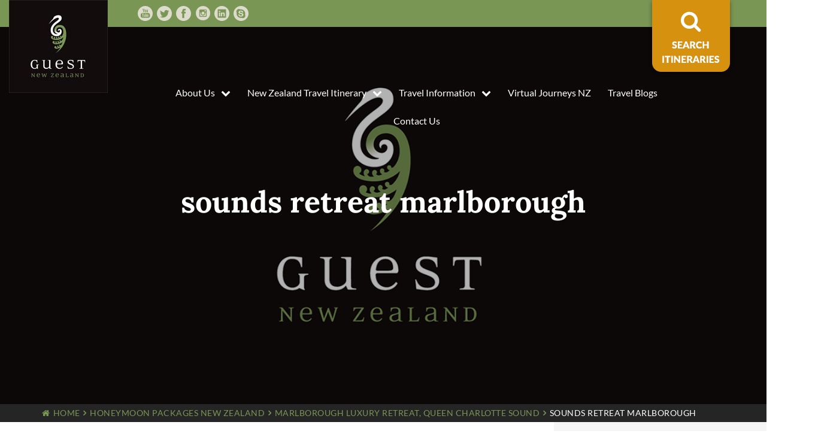

--- FILE ---
content_type: text/html; charset=UTF-8
request_url: https://guestnewzealand.com/marlborough-luxury-retreat-queen-charlotte-sound/sounds-retreat-marlborough/
body_size: 15988
content:
<!DOCTYPE html>
<!--[if IE 7]>
<html class="ie ie7" lang="en-US">
<![endif]-->
<!--[if IE 8]>
<html class="ie ie8" lang="en-US">
<![endif]-->
<!--[if !(IE 7) | !(IE 8)  ]><!-->
<html lang="en-US">
<!--<![endif]-->

<head>
	<!-- Google tag (gtag.js) -->
<script async src="https://www.googletagmanager.com/gtag/js?id=G-51JRPT08HT"></script>
<script>
  window.dataLayer = window.dataLayer || [];
  function gtag(){dataLayer.push(arguments);}
  gtag('js', new Date());

  gtag('config', 'G-51JRPT08HT');
</script>
	
  <title>sounds retreat marlborough - Guest New Zealand</title>

  <link rel="pingback" href="https://guestnewzealand.com/xmlrpc.php" />
  <meta charset="utf-8">
  <meta http-equiv="X-UA-Compatible" content="IE=edge">
  <meta name="viewport" content="width=device-width, initial-scale=1">
  <link rel="shortcut icon" href="https://guestnewzealand.com/wp-content/themes/guest-new-zealand/images/favicon.ico">

  <meta name='robots' content='index, follow, max-image-preview:large, max-snippet:-1, max-video-preview:-1' />

	<!-- This site is optimized with the Yoast SEO plugin v26.6 - https://yoast.com/wordpress/plugins/seo/ -->
	<link rel="canonical" href="https://guestnewzealand.com/marlborough-luxury-retreat-queen-charlotte-sound/sounds-retreat-marlborough/" />
	<meta property="og:locale" content="en_US" />
	<meta property="og:type" content="article" />
	<meta property="og:title" content="sounds retreat marlborough - Guest New Zealand" />
	<meta property="og:url" content="https://guestnewzealand.com/marlborough-luxury-retreat-queen-charlotte-sound/sounds-retreat-marlborough/" />
	<meta property="og:site_name" content="Guest New Zealand" />
	<meta property="article:publisher" content="https://facebook.com/GUESTNZ" />
	<meta property="article:modified_time" content="2018-07-21T22:04:47+00:00" />
	<meta property="og:image" content="https://guestnewzealand.com/marlborough-luxury-retreat-queen-charlotte-sound/sounds-retreat-marlborough" />
	<meta property="og:image:width" content="1125" />
	<meta property="og:image:height" content="750" />
	<meta property="og:image:type" content="image/jpeg" />
	<meta name="twitter:card" content="summary_large_image" />
	<meta name="twitter:site" content="@guestnz" />
	<!-- / Yoast SEO plugin. -->


<link rel='dns-prefetch' href='//platform-api.sharethis.com' />
<link rel="alternate" type="application/rss+xml" title="Guest New Zealand &raquo; sounds retreat marlborough Comments Feed" href="https://guestnewzealand.com/marlborough-luxury-retreat-queen-charlotte-sound/sounds-retreat-marlborough/feed/" />
<link rel="alternate" title="oEmbed (JSON)" type="application/json+oembed" href="https://guestnewzealand.com/wp-json/oembed/1.0/embed?url=https%3A%2F%2Fguestnewzealand.com%2Fmarlborough-luxury-retreat-queen-charlotte-sound%2Fsounds-retreat-marlborough%2F" />
<link rel="alternate" title="oEmbed (XML)" type="text/xml+oembed" href="https://guestnewzealand.com/wp-json/oembed/1.0/embed?url=https%3A%2F%2Fguestnewzealand.com%2Fmarlborough-luxury-retreat-queen-charlotte-sound%2Fsounds-retreat-marlborough%2F&#038;format=xml" />
<style id='wp-img-auto-sizes-contain-inline-css' type='text/css'>
img:is([sizes=auto i],[sizes^="auto," i]){contain-intrinsic-size:3000px 1500px}
/*# sourceURL=wp-img-auto-sizes-contain-inline-css */
</style>
<style id='wp-emoji-styles-inline-css' type='text/css'>

	img.wp-smiley, img.emoji {
		display: inline !important;
		border: none !important;
		box-shadow: none !important;
		height: 1em !important;
		width: 1em !important;
		margin: 0 0.07em !important;
		vertical-align: -0.1em !important;
		background: none !important;
		padding: 0 !important;
	}
/*# sourceURL=wp-emoji-styles-inline-css */
</style>
<style id='wp-block-library-inline-css' type='text/css'>
:root{--wp-block-synced-color:#7a00df;--wp-block-synced-color--rgb:122,0,223;--wp-bound-block-color:var(--wp-block-synced-color);--wp-editor-canvas-background:#ddd;--wp-admin-theme-color:#007cba;--wp-admin-theme-color--rgb:0,124,186;--wp-admin-theme-color-darker-10:#006ba1;--wp-admin-theme-color-darker-10--rgb:0,107,160.5;--wp-admin-theme-color-darker-20:#005a87;--wp-admin-theme-color-darker-20--rgb:0,90,135;--wp-admin-border-width-focus:2px}@media (min-resolution:192dpi){:root{--wp-admin-border-width-focus:1.5px}}.wp-element-button{cursor:pointer}:root .has-very-light-gray-background-color{background-color:#eee}:root .has-very-dark-gray-background-color{background-color:#313131}:root .has-very-light-gray-color{color:#eee}:root .has-very-dark-gray-color{color:#313131}:root .has-vivid-green-cyan-to-vivid-cyan-blue-gradient-background{background:linear-gradient(135deg,#00d084,#0693e3)}:root .has-purple-crush-gradient-background{background:linear-gradient(135deg,#34e2e4,#4721fb 50%,#ab1dfe)}:root .has-hazy-dawn-gradient-background{background:linear-gradient(135deg,#faaca8,#dad0ec)}:root .has-subdued-olive-gradient-background{background:linear-gradient(135deg,#fafae1,#67a671)}:root .has-atomic-cream-gradient-background{background:linear-gradient(135deg,#fdd79a,#004a59)}:root .has-nightshade-gradient-background{background:linear-gradient(135deg,#330968,#31cdcf)}:root .has-midnight-gradient-background{background:linear-gradient(135deg,#020381,#2874fc)}:root{--wp--preset--font-size--normal:16px;--wp--preset--font-size--huge:42px}.has-regular-font-size{font-size:1em}.has-larger-font-size{font-size:2.625em}.has-normal-font-size{font-size:var(--wp--preset--font-size--normal)}.has-huge-font-size{font-size:var(--wp--preset--font-size--huge)}.has-text-align-center{text-align:center}.has-text-align-left{text-align:left}.has-text-align-right{text-align:right}.has-fit-text{white-space:nowrap!important}#end-resizable-editor-section{display:none}.aligncenter{clear:both}.items-justified-left{justify-content:flex-start}.items-justified-center{justify-content:center}.items-justified-right{justify-content:flex-end}.items-justified-space-between{justify-content:space-between}.screen-reader-text{border:0;clip-path:inset(50%);height:1px;margin:-1px;overflow:hidden;padding:0;position:absolute;width:1px;word-wrap:normal!important}.screen-reader-text:focus{background-color:#ddd;clip-path:none;color:#444;display:block;font-size:1em;height:auto;left:5px;line-height:normal;padding:15px 23px 14px;text-decoration:none;top:5px;width:auto;z-index:100000}html :where(.has-border-color){border-style:solid}html :where([style*=border-top-color]){border-top-style:solid}html :where([style*=border-right-color]){border-right-style:solid}html :where([style*=border-bottom-color]){border-bottom-style:solid}html :where([style*=border-left-color]){border-left-style:solid}html :where([style*=border-width]){border-style:solid}html :where([style*=border-top-width]){border-top-style:solid}html :where([style*=border-right-width]){border-right-style:solid}html :where([style*=border-bottom-width]){border-bottom-style:solid}html :where([style*=border-left-width]){border-left-style:solid}html :where(img[class*=wp-image-]){height:auto;max-width:100%}:where(figure){margin:0 0 1em}html :where(.is-position-sticky){--wp-admin--admin-bar--position-offset:var(--wp-admin--admin-bar--height,0px)}@media screen and (max-width:600px){html :where(.is-position-sticky){--wp-admin--admin-bar--position-offset:0px}}

/*# sourceURL=wp-block-library-inline-css */
</style><style id='global-styles-inline-css' type='text/css'>
:root{--wp--preset--aspect-ratio--square: 1;--wp--preset--aspect-ratio--4-3: 4/3;--wp--preset--aspect-ratio--3-4: 3/4;--wp--preset--aspect-ratio--3-2: 3/2;--wp--preset--aspect-ratio--2-3: 2/3;--wp--preset--aspect-ratio--16-9: 16/9;--wp--preset--aspect-ratio--9-16: 9/16;--wp--preset--color--black: #000000;--wp--preset--color--cyan-bluish-gray: #abb8c3;--wp--preset--color--white: #ffffff;--wp--preset--color--pale-pink: #f78da7;--wp--preset--color--vivid-red: #cf2e2e;--wp--preset--color--luminous-vivid-orange: #ff6900;--wp--preset--color--luminous-vivid-amber: #fcb900;--wp--preset--color--light-green-cyan: #7bdcb5;--wp--preset--color--vivid-green-cyan: #00d084;--wp--preset--color--pale-cyan-blue: #8ed1fc;--wp--preset--color--vivid-cyan-blue: #0693e3;--wp--preset--color--vivid-purple: #9b51e0;--wp--preset--gradient--vivid-cyan-blue-to-vivid-purple: linear-gradient(135deg,rgb(6,147,227) 0%,rgb(155,81,224) 100%);--wp--preset--gradient--light-green-cyan-to-vivid-green-cyan: linear-gradient(135deg,rgb(122,220,180) 0%,rgb(0,208,130) 100%);--wp--preset--gradient--luminous-vivid-amber-to-luminous-vivid-orange: linear-gradient(135deg,rgb(252,185,0) 0%,rgb(255,105,0) 100%);--wp--preset--gradient--luminous-vivid-orange-to-vivid-red: linear-gradient(135deg,rgb(255,105,0) 0%,rgb(207,46,46) 100%);--wp--preset--gradient--very-light-gray-to-cyan-bluish-gray: linear-gradient(135deg,rgb(238,238,238) 0%,rgb(169,184,195) 100%);--wp--preset--gradient--cool-to-warm-spectrum: linear-gradient(135deg,rgb(74,234,220) 0%,rgb(151,120,209) 20%,rgb(207,42,186) 40%,rgb(238,44,130) 60%,rgb(251,105,98) 80%,rgb(254,248,76) 100%);--wp--preset--gradient--blush-light-purple: linear-gradient(135deg,rgb(255,206,236) 0%,rgb(152,150,240) 100%);--wp--preset--gradient--blush-bordeaux: linear-gradient(135deg,rgb(254,205,165) 0%,rgb(254,45,45) 50%,rgb(107,0,62) 100%);--wp--preset--gradient--luminous-dusk: linear-gradient(135deg,rgb(255,203,112) 0%,rgb(199,81,192) 50%,rgb(65,88,208) 100%);--wp--preset--gradient--pale-ocean: linear-gradient(135deg,rgb(255,245,203) 0%,rgb(182,227,212) 50%,rgb(51,167,181) 100%);--wp--preset--gradient--electric-grass: linear-gradient(135deg,rgb(202,248,128) 0%,rgb(113,206,126) 100%);--wp--preset--gradient--midnight: linear-gradient(135deg,rgb(2,3,129) 0%,rgb(40,116,252) 100%);--wp--preset--font-size--small: 13px;--wp--preset--font-size--medium: 20px;--wp--preset--font-size--large: 36px;--wp--preset--font-size--x-large: 42px;--wp--preset--spacing--20: 0.44rem;--wp--preset--spacing--30: 0.67rem;--wp--preset--spacing--40: 1rem;--wp--preset--spacing--50: 1.5rem;--wp--preset--spacing--60: 2.25rem;--wp--preset--spacing--70: 3.38rem;--wp--preset--spacing--80: 5.06rem;--wp--preset--shadow--natural: 6px 6px 9px rgba(0, 0, 0, 0.2);--wp--preset--shadow--deep: 12px 12px 50px rgba(0, 0, 0, 0.4);--wp--preset--shadow--sharp: 6px 6px 0px rgba(0, 0, 0, 0.2);--wp--preset--shadow--outlined: 6px 6px 0px -3px rgb(255, 255, 255), 6px 6px rgb(0, 0, 0);--wp--preset--shadow--crisp: 6px 6px 0px rgb(0, 0, 0);}:where(.is-layout-flex){gap: 0.5em;}:where(.is-layout-grid){gap: 0.5em;}body .is-layout-flex{display: flex;}.is-layout-flex{flex-wrap: wrap;align-items: center;}.is-layout-flex > :is(*, div){margin: 0;}body .is-layout-grid{display: grid;}.is-layout-grid > :is(*, div){margin: 0;}:where(.wp-block-columns.is-layout-flex){gap: 2em;}:where(.wp-block-columns.is-layout-grid){gap: 2em;}:where(.wp-block-post-template.is-layout-flex){gap: 1.25em;}:where(.wp-block-post-template.is-layout-grid){gap: 1.25em;}.has-black-color{color: var(--wp--preset--color--black) !important;}.has-cyan-bluish-gray-color{color: var(--wp--preset--color--cyan-bluish-gray) !important;}.has-white-color{color: var(--wp--preset--color--white) !important;}.has-pale-pink-color{color: var(--wp--preset--color--pale-pink) !important;}.has-vivid-red-color{color: var(--wp--preset--color--vivid-red) !important;}.has-luminous-vivid-orange-color{color: var(--wp--preset--color--luminous-vivid-orange) !important;}.has-luminous-vivid-amber-color{color: var(--wp--preset--color--luminous-vivid-amber) !important;}.has-light-green-cyan-color{color: var(--wp--preset--color--light-green-cyan) !important;}.has-vivid-green-cyan-color{color: var(--wp--preset--color--vivid-green-cyan) !important;}.has-pale-cyan-blue-color{color: var(--wp--preset--color--pale-cyan-blue) !important;}.has-vivid-cyan-blue-color{color: var(--wp--preset--color--vivid-cyan-blue) !important;}.has-vivid-purple-color{color: var(--wp--preset--color--vivid-purple) !important;}.has-black-background-color{background-color: var(--wp--preset--color--black) !important;}.has-cyan-bluish-gray-background-color{background-color: var(--wp--preset--color--cyan-bluish-gray) !important;}.has-white-background-color{background-color: var(--wp--preset--color--white) !important;}.has-pale-pink-background-color{background-color: var(--wp--preset--color--pale-pink) !important;}.has-vivid-red-background-color{background-color: var(--wp--preset--color--vivid-red) !important;}.has-luminous-vivid-orange-background-color{background-color: var(--wp--preset--color--luminous-vivid-orange) !important;}.has-luminous-vivid-amber-background-color{background-color: var(--wp--preset--color--luminous-vivid-amber) !important;}.has-light-green-cyan-background-color{background-color: var(--wp--preset--color--light-green-cyan) !important;}.has-vivid-green-cyan-background-color{background-color: var(--wp--preset--color--vivid-green-cyan) !important;}.has-pale-cyan-blue-background-color{background-color: var(--wp--preset--color--pale-cyan-blue) !important;}.has-vivid-cyan-blue-background-color{background-color: var(--wp--preset--color--vivid-cyan-blue) !important;}.has-vivid-purple-background-color{background-color: var(--wp--preset--color--vivid-purple) !important;}.has-black-border-color{border-color: var(--wp--preset--color--black) !important;}.has-cyan-bluish-gray-border-color{border-color: var(--wp--preset--color--cyan-bluish-gray) !important;}.has-white-border-color{border-color: var(--wp--preset--color--white) !important;}.has-pale-pink-border-color{border-color: var(--wp--preset--color--pale-pink) !important;}.has-vivid-red-border-color{border-color: var(--wp--preset--color--vivid-red) !important;}.has-luminous-vivid-orange-border-color{border-color: var(--wp--preset--color--luminous-vivid-orange) !important;}.has-luminous-vivid-amber-border-color{border-color: var(--wp--preset--color--luminous-vivid-amber) !important;}.has-light-green-cyan-border-color{border-color: var(--wp--preset--color--light-green-cyan) !important;}.has-vivid-green-cyan-border-color{border-color: var(--wp--preset--color--vivid-green-cyan) !important;}.has-pale-cyan-blue-border-color{border-color: var(--wp--preset--color--pale-cyan-blue) !important;}.has-vivid-cyan-blue-border-color{border-color: var(--wp--preset--color--vivid-cyan-blue) !important;}.has-vivid-purple-border-color{border-color: var(--wp--preset--color--vivid-purple) !important;}.has-vivid-cyan-blue-to-vivid-purple-gradient-background{background: var(--wp--preset--gradient--vivid-cyan-blue-to-vivid-purple) !important;}.has-light-green-cyan-to-vivid-green-cyan-gradient-background{background: var(--wp--preset--gradient--light-green-cyan-to-vivid-green-cyan) !important;}.has-luminous-vivid-amber-to-luminous-vivid-orange-gradient-background{background: var(--wp--preset--gradient--luminous-vivid-amber-to-luminous-vivid-orange) !important;}.has-luminous-vivid-orange-to-vivid-red-gradient-background{background: var(--wp--preset--gradient--luminous-vivid-orange-to-vivid-red) !important;}.has-very-light-gray-to-cyan-bluish-gray-gradient-background{background: var(--wp--preset--gradient--very-light-gray-to-cyan-bluish-gray) !important;}.has-cool-to-warm-spectrum-gradient-background{background: var(--wp--preset--gradient--cool-to-warm-spectrum) !important;}.has-blush-light-purple-gradient-background{background: var(--wp--preset--gradient--blush-light-purple) !important;}.has-blush-bordeaux-gradient-background{background: var(--wp--preset--gradient--blush-bordeaux) !important;}.has-luminous-dusk-gradient-background{background: var(--wp--preset--gradient--luminous-dusk) !important;}.has-pale-ocean-gradient-background{background: var(--wp--preset--gradient--pale-ocean) !important;}.has-electric-grass-gradient-background{background: var(--wp--preset--gradient--electric-grass) !important;}.has-midnight-gradient-background{background: var(--wp--preset--gradient--midnight) !important;}.has-small-font-size{font-size: var(--wp--preset--font-size--small) !important;}.has-medium-font-size{font-size: var(--wp--preset--font-size--medium) !important;}.has-large-font-size{font-size: var(--wp--preset--font-size--large) !important;}.has-x-large-font-size{font-size: var(--wp--preset--font-size--x-large) !important;}
/*# sourceURL=global-styles-inline-css */
</style>

<style id='classic-theme-styles-inline-css' type='text/css'>
/*! This file is auto-generated */
.wp-block-button__link{color:#fff;background-color:#32373c;border-radius:9999px;box-shadow:none;text-decoration:none;padding:calc(.667em + 2px) calc(1.333em + 2px);font-size:1.125em}.wp-block-file__button{background:#32373c;color:#fff;text-decoration:none}
/*# sourceURL=/wp-includes/css/classic-themes.min.css */
</style>
<link rel="stylesheet" href="https://guestnewzealand.com/wp-content/cache/minify/b353c.css" media="all" />





<script type="text/javascript" src="https://guestnewzealand.com/wp-content/themes/guest-new-zealand/js/jQuery.min.js" id="jquery-js"></script>
<script type="text/javascript" src="https://guestnewzealand.com/wp-content/plugins/meta-currency/currency.js?1" id="currency-js"></script>
<script type="text/javascript" src="https://guestnewzealand.com/wp-content/plugins/business-reviews-bundle/assets/js/wpac-time.js?ver=1.6" id="brb-wpac-time-js-js"></script>
<script type="text/javascript" src="https://guestnewzealand.com/wp-content/plugins/business-reviews-bundle/assets/js/blazy.min.js?ver=1.6" id="blazy-js-js"></script>
<script type="text/javascript" src="https://guestnewzealand.com/wp-content/plugins/business-reviews-bundle/assets/js/swiper.min.js?ver=1.6" id="swiper-js-js"></script>
<script type="text/javascript" src="https://guestnewzealand.com/wp-content/plugins/business-reviews-bundle/assets/js/rplg.js?ver=1.6" id="rplg-js-js"></script>
<script type="text/javascript" src="https://guestnewzealand.com/wp-content/themes/guest-new-zealand/js/bootstrap.min.js" id="bootstrap-js"></script>
<script type="text/javascript" src="https://platform-api.sharethis.com/js/sharethis.js?ver=6.9#property=5e387b562b13c000122856c8&amp;product=inline-share-buttons&amp;cms=website" id="sharethis-js"></script>
<script type="text/javascript" src="https://guestnewzealand.com/wp-content/themes/guest-new-zealand/js/meta.js?1" id="meta-js"></script>
<link rel="https://api.w.org/" href="https://guestnewzealand.com/wp-json/" /><link rel="alternate" title="JSON" type="application/json" href="https://guestnewzealand.com/wp-json/wp/v2/media/12060" /><link rel="EditURI" type="application/rsd+xml" title="RSD" href="https://guestnewzealand.com/xmlrpc.php?rsd" />
<meta name="generator" content="WordPress 6.9" />
<link rel='shortlink' href='https://guestnewzealand.com/?p=12060' />


<!-- This site is optimized with the Schema plugin v1.7.9.6 - https://schema.press -->
<script type="application/ld+json">[{"@context":"http:\/\/schema.org\/","@type":"WPHeader","url":"https:\/\/guestnewzealand.com","headline":"sounds retreat marlborough","description":"Guest New Zealand"},{"@context":"http:\/\/schema.org\/","@type":"WPFooter","url":"https:\/\/guestnewzealand.com","headline":"sounds retreat marlborough","description":"Guest New Zealand","copyrightYear":"2018"}]</script>


	<!-- ShiftNav CSS 
	================================================================ -->
	<style type="text/css" id="shiftnav-dynamic-css">
		

/* Status: Loaded from Transient */

	</style>
	<!-- end ShiftNav CSS -->

	<script type="text/javascript">
(function(url){
	if(/(?:Chrome\/26\.0\.1410\.63 Safari\/537\.31|WordfenceTestMonBot)/.test(navigator.userAgent)){ return; }
	var addEvent = function(evt, handler) {
		if (window.addEventListener) {
			document.addEventListener(evt, handler, false);
		} else if (window.attachEvent) {
			document.attachEvent('on' + evt, handler);
		}
	};
	var removeEvent = function(evt, handler) {
		if (window.removeEventListener) {
			document.removeEventListener(evt, handler, false);
		} else if (window.detachEvent) {
			document.detachEvent('on' + evt, handler);
		}
	};
	var evts = 'contextmenu dblclick drag dragend dragenter dragleave dragover dragstart drop keydown keypress keyup mousedown mousemove mouseout mouseover mouseup mousewheel scroll'.split(' ');
	var logHuman = function() {
		if (window.wfLogHumanRan) { return; }
		window.wfLogHumanRan = true;
		var wfscr = document.createElement('script');
		wfscr.type = 'text/javascript';
		wfscr.async = true;
		wfscr.src = url + '&r=' + Math.random();
		(document.getElementsByTagName('head')[0]||document.getElementsByTagName('body')[0]).appendChild(wfscr);
		for (var i = 0; i < evts.length; i++) {
			removeEvent(evts[i], logHuman);
		}
	};
	for (var i = 0; i < evts.length; i++) {
		addEvent(evts[i], logHuman);
	}
})('//guestnewzealand.com/?wordfence_lh=1&hid=F5AE56CB03E90045090C95F68A76D0F1');
</script>
</head>

<body data-rsssl=1 class="attachment wp-singular attachment-template-default single single-attachment postid-12060 attachmentid-12060 attachment-jpeg wp-theme-guest-new-zealand">


  <div class="modal fade" id="searchModal" tabindex="-1" role="dialog" aria-labelledby="searchModalLabel">
    <div class="modal-dialog" role="document">
      <div class="modal-content">
        <div class="modal-body">
          <div class="search-box">
          	<form role="search" method="get" class="search-form" action="https://guestnewzealand.com/find-an-itinerary/">
          		<label>
          			<span class="screen-reader-text">Find an Itinerary</span> <button type="button" class="close" data-dismiss="modal" aria-label="Close"><span aria-hidden="true">&times;</span></button>
                </label>
                <div class="input-group">
                  <input type="search" class="search-field" placeholder="Topic or place" value="" name="swpquery" title="Search for:">
                  <span class="input-group-btn">
                    <input type="submit" class="search-submit btn btn-green" value="Search">
                  </span>
                </div>
          	</form>
          </div>
        </div>
      </div>
    </div>
  </div>

  <div id="wrap">

    <header>
      <section id="header-top">
        <div id="header-top-container" class="container-fluid">
          <div class="row">
            <div class="header-top-logo col-md-2 col-sm-4 col-xs-4">
              <a href="https://guestnewzealand.com" class="header-logo"><img src="https://guestnewzealand.com/wp-content/themes/guest-new-zealand/images/logo.jpg" alt="Guest New Zealand"/></a>
            </div>
            <!-- <div class="header-top-contact col-md-4 col-sm-8 col-xs-8">
              <p><span id="call-us">Call Us: </span><i class="fa fa-mobile" aria-hidden="true"></i> NZ <a href="tel:64 21 62 94 98">+ 64 21 62 94 98</a></p>
            </div> -->
            <div class="header-top-social col-xs-8">
              <div id="header-social-links">
                                  <span><a href="https://www.youtube.com/channel/UCs48O1QK5lf7P6Hyv5gVR8A" target="_BLANK" rel="noopener"><img src="https://guestnewzealand.com/wp-content/themes/guest-new-zealand/images/youtube-ico-header.png" alt="YouTube"/></a></span>
                                                <span><a href="https://twitter.com/guestnz" target="_BLANK" rel="noopener"><img src="https://guestnewzealand.com/wp-content/themes/guest-new-zealand/images/twitter-ico-header.png" alt="Twitter"/></a></span>
                                                <span><a href="https://www.facebook.com/GuestNZ" target="_BLANK" rel="noopener"><img src="https://guestnewzealand.com/wp-content/themes/guest-new-zealand/images/facebook-ico-header.png" alt="Facebook"/></a></span>
                                                <span><a href="https://www.instagram.com/guestnz/" target="_BLANK" rel="noopener"><img src="https://guestnewzealand.com/wp-content/themes/guest-new-zealand/images/insta.png" alt="Instagram"/></a></span>
                                                <span><a href="https://www.linkedin.com/company/guest-new-zealand/" target="_BLANK" rel="noopener"><img src="https://guestnewzealand.com/wp-content/themes/guest-new-zealand/images/linkedin-ico-header.png" alt="LinkedIn"/></a></span>
                                                <span><a href="skype:michaelnees?add"><img src="https://guestnewzealand.com/wp-content/themes/guest-new-zealand/images/skype-ico-header.png" alt="Skype"/></a></span>
                              </div>
            </div>
            <div class="header-top-itinerary col-xs-2 hidden-md">
              <a href="https://guestnewzealand.com/new-zealand-travel-itineraries/" class="header-logo find-itinerary"><img src="https://guestnewzealand.com/wp-content/themes/guest-new-zealand/images/itinerary-button.png" loading="lazy" alt="Itinerary"/></a>
            </div>
          </div>
        </div>
      </section>

      <section id="header-bottom">
        <div id="header-bottom-container" class="container">
            <div class="header-bottom-menu col-md-10 col-sm-12">
              <nav class="main-menu hidden-sm hidden-xs"><ul id="menu-main-menu" class="menu"><li id="menu-item-10051" class="menu-item menu-item-type-post_type menu-item-object-page menu-item-has-children menu-item-10051"><a href="https://guestnewzealand.com/about-us/">About Us</a>
<ul class="sub-menu">
	<li id="menu-item-16423" class="menu-item menu-item-type-post_type menu-item-object-page menu-item-16423"><a href="https://guestnewzealand.com/about-us/holiday-planning-new-zealand/">How Holiday Planning Works</a></li>
	<li id="menu-item-10098" class="menu-item menu-item-type-post_type menu-item-object-page menu-item-10098"><a href="https://guestnewzealand.com/about-us/new-zealand-travel-expert/">Location Expert Profile</a></li>
	<li id="menu-item-11224" class="menu-item menu-item-type-post_type menu-item-object-page menu-item-11224"><a href="https://guestnewzealand.com/about-us/personal-new-zealand-driver-guide/">Personal New Zealand Driver</a></li>
</ul>
</li>
<li id="menu-item-21" class="menu-item menu-item-type-post_type menu-item-object-page menu-item-has-children menu-item-21"><a href="https://guestnewzealand.com/new-zealand-travel-itineraries/">New Zealand Travel Itinerary</a>
<ul class="sub-menu">
	<li id="menu-item-10200" class="menu-item menu-item-type-taxonomy menu-item-object-itinerarycategories menu-item-has-children menu-item-10200"><a href="https://guestnewzealand.com/itinerary-categories/natures-best-new-zealand/">New Zealand Nature + Lifestyle</a>
	<ul class="sub-menu">
		<li id="menu-item-10648" class="menu-item menu-item-type-post_type menu-item-object-itineraries menu-item-10648"><a href="https://guestnewzealand.com/itineraries/natures-best-new-zealand/12-days-new-zealand-north-south-itinerary/">12 Days North + South Island Itinerary</a></li>
		<li id="menu-item-10211" class="menu-item menu-item-type-post_type menu-item-object-itineraries menu-item-10211"><a href="https://guestnewzealand.com/itineraries/natures-best-new-zealand/15-day-new-zealand-pure-places-visit/">15 Day New Zealand Pure Places Visit</a></li>
		<li id="menu-item-10647" class="menu-item menu-item-type-post_type menu-item-object-itineraries menu-item-10647"><a href="https://guestnewzealand.com/itineraries/natures-best-new-zealand/16-day-new-zealand-hiking-trip/">16 Days New Zealand Nature&#8217;s Best</a></li>
		<li id="menu-item-10646" class="menu-item menu-item-type-post_type menu-item-object-itineraries menu-item-10646"><a href="https://guestnewzealand.com/itineraries/natures-best-new-zealand/18-day-new-zealand-itinerary/">18 Day New Zealand Itinerary</a></li>
	</ul>
</li>
	<li id="menu-item-10203" class="menu-item menu-item-type-taxonomy menu-item-object-itinerarycategories menu-item-has-children menu-item-10203"><a href="https://guestnewzealand.com/itinerary-categories/honeymoon-packages-new-zealand/">Honeymoon Packages</a>
	<ul class="sub-menu">
		<li id="menu-item-10644" class="menu-item menu-item-type-post_type menu-item-object-itineraries menu-item-10644"><a href="https://guestnewzealand.com/itineraries/honeymoon-packages-new-zealand/10-days-south-island-honeymoon/">10 Days South Island Honeymoon</a></li>
		<li id="menu-item-10680" class="menu-item menu-item-type-post_type menu-item-object-itineraries menu-item-10680"><a href="https://guestnewzealand.com/itineraries/honeymoon-packages-new-zealand/12-day-new-zealand-honeymoon-itinerary/">12 Day New Zealand Honeymoon Itinerary</a></li>
		<li id="menu-item-10207" class="menu-item menu-item-type-post_type menu-item-object-itineraries menu-item-10207"><a href="https://guestnewzealand.com/itineraries/honeymoon-packages-new-zealand/14-days-honeymoon-package-nz/">14 Days Honeymoon Package NZ</a></li>
		<li id="menu-item-10645" class="menu-item menu-item-type-post_type menu-item-object-itineraries menu-item-10645"><a href="https://guestnewzealand.com/itineraries/honeymoon-packages-new-zealand/16-days-active-nz-honeymoon/">16 Days Active NZ Honeymoon</a></li>
	</ul>
</li>
	<li id="menu-item-10197" class="menu-item menu-item-type-taxonomy menu-item-object-itinerarycategories menu-item-has-children menu-item-10197"><a href="https://guestnewzealand.com/itinerary-categories/family-friendly-holidays/">Family Friendly Holidays</a>
	<ul class="sub-menu">
		<li id="menu-item-10639" class="menu-item menu-item-type-post_type menu-item-object-itineraries menu-item-10639"><a href="https://guestnewzealand.com/itineraries/family-friendly-holidays/10-days-new-zealand-family-vacation/">10 days New Zealand Family Vacation</a></li>
		<li id="menu-item-10640" class="menu-item menu-item-type-post_type menu-item-object-itineraries menu-item-10640"><a href="https://guestnewzealand.com/itineraries/family-friendly-holidays/12-day-new-zealand-with-kids-vacation/">New Zealand with Kids Vacation 12 Days</a></li>
		<li id="menu-item-10650" class="menu-item menu-item-type-post_type menu-item-object-itineraries menu-item-10650"><a href="https://guestnewzealand.com/itineraries/family-friendly-holidays/12-days-south-island-family-holiday/">12 days South Island Family Holiday</a></li>
		<li id="menu-item-10641" class="menu-item menu-item-type-post_type menu-item-object-itineraries menu-item-10641"><a href="https://guestnewzealand.com/itineraries/family-friendly-holidays/14-days-new-zealand-family-itinerary/">New Zealand Family Itinerary in 14 Days</a></li>
	</ul>
</li>
	<li id="menu-item-10657" class="menu-item menu-item-type-taxonomy menu-item-object-itinerarycategories menu-item-has-children menu-item-10657"><a href="https://guestnewzealand.com/itinerary-categories/unique-new-zealand/">Unique New Zealand</a>
	<ul class="sub-menu">
		<li id="menu-item-13487" class="menu-item menu-item-type-post_type menu-item-object-itineraries menu-item-13487"><a href="https://guestnewzealand.com/itineraries/unique-new-zealand/12-days-south-island-hidden-treasures/">12 Days South Island Hidden Treasures</a></li>
		<li id="menu-item-12332" class="menu-item menu-item-type-post_type menu-item-object-itineraries menu-item-12332"><a href="https://guestnewzealand.com/itineraries/unique-new-zealand/12-days-north-island-new-zealand/">12 Days North Islands Hidden Treasures</a></li>
		<li id="menu-item-10215" class="menu-item menu-item-type-post_type menu-item-object-itineraries menu-item-10215"><a href="https://guestnewzealand.com/itineraries/unique-new-zealand/new-zealand-lotr-locations/">New Zealand LOTR Locations</a></li>
		<li id="menu-item-12333" class="menu-item menu-item-type-post_type menu-item-object-itineraries menu-item-12333"><a href="https://guestnewzealand.com/itineraries/unique-new-zealand/14-days-golfing-new-zealand/">14 Days Golfing New Zealand</a></li>
	</ul>
</li>
	<li id="menu-item-10658" class="menu-item menu-item-type-taxonomy menu-item-object-itinerarycategories menu-item-has-children menu-item-10658"><a href="https://guestnewzealand.com/itinerary-categories/travel-australia-and-new-zealand/">New Zealand, Fiji, Australia</a>
	<ul class="sub-menu">
		<li id="menu-item-15055" class="menu-item menu-item-type-post_type menu-item-object-itineraries menu-item-15055"><a href="https://guestnewzealand.com/itineraries/australia/newzealand-fiji-honeymoon-vacation/">New Zealand and Fiji Vacation Packages</a></li>
		<li id="menu-item-11577" class="menu-item menu-item-type-post_type menu-item-object-itineraries menu-item-11577"><a href="https://guestnewzealand.com/itineraries/fiji/21-day-trip-australia-and-new-zealand/">21 Day Trip Australia and New Zealand</a></li>
		<li id="menu-item-13236" class="menu-item menu-item-type-post_type menu-item-object-itineraries menu-item-13236"><a href="https://guestnewzealand.com/itineraries/fiji/australia-new-zealand-16-days/">Australia and New Zealand in 16 Days</a></li>
		<li id="menu-item-13240" class="menu-item menu-item-type-post_type menu-item-object-itineraries menu-item-13240"><a href="https://guestnewzealand.com/itineraries/fiji/australia-new-zealand-2-weeks/">Australia and New Zealand in 2 Weeks</a></li>
	</ul>
</li>
	<li id="menu-item-10659" class="menu-item menu-item-type-taxonomy menu-item-object-itinerarycategories menu-item-has-children menu-item-10659"><a href="https://guestnewzealand.com/itinerary-categories/south-island-travel-itineraries/">South Island Travel Itineraries</a>
	<ul class="sub-menu">
		<li id="menu-item-12146" class="menu-item menu-item-type-post_type menu-item-object-itineraries menu-item-12146"><a href="https://guestnewzealand.com/itineraries/south-island-travel-itineraries/new-zealand-south-island-itinerary-10-days/">New Zealand South Island Itinerary 10 Days</a></li>
		<li id="menu-item-12127" class="menu-item menu-item-type-post_type menu-item-object-itineraries menu-item-12127"><a href="https://guestnewzealand.com/itineraries/south-island-travel-itineraries/12-days-new-zealand-south-island-itinerary/">12 Days New Zealand South Island Itinerary</a></li>
		<li id="menu-item-13066" class="menu-item menu-item-type-post_type menu-item-object-itineraries menu-item-13066"><a href="https://guestnewzealand.com/itineraries/south-island-travel-itineraries/18-days-south-island-travel-itinerary/">18 Days South Island Travel Itinerary</a></li>
	</ul>
</li>
</ul>
</li>
<li id="menu-item-23" class="menu-item menu-item-type-post_type menu-item-object-page menu-item-has-children menu-item-23"><a href="https://guestnewzealand.com/travel-information/">Travel Information</a>
<ul class="sub-menu">
	<li id="menu-item-10950" class="menu-item menu-item-type-post_type menu-item-object-page menu-item-10950"><a href="https://guestnewzealand.com/travel-information/detailed-new-zealand-maps/">Detailed New Zealand Maps</a></li>
	<li id="menu-item-10949" class="menu-item menu-item-type-post_type menu-item-object-page menu-item-10949"><a href="https://guestnewzealand.com/travel-information/new-zealand-travel-distances/">New Zealand Travel Distances</a></li>
	<li id="menu-item-10095" class="menu-item menu-item-type-post_type menu-item-object-page menu-item-10095"><a href="https://guestnewzealand.com/travel-information/boutique-travel-providers/">Our Boutique Travel Providers</a></li>
	<li id="menu-item-10094" class="menu-item menu-item-type-post_type menu-item-object-page menu-item-10094"><a href="https://guestnewzealand.com/travel-information/new-zealand-holiday-planning/">Why Guest NZ</a></li>
	<li id="menu-item-10093" class="menu-item menu-item-type-post_type menu-item-object-page menu-item-10093"><a href="https://guestnewzealand.com/travel-information/helpful-travel-tips/">Helpful Travel Tips</a></li>
	<li id="menu-item-10092" class="menu-item menu-item-type-post_type menu-item-object-page menu-item-10092"><a href="https://guestnewzealand.com/travel-information/visiting-places-new-zealand/">Visiting Places New Zealand</a></li>
</ul>
</li>
<li id="menu-item-15695" class="menu-item menu-item-type-post_type menu-item-object-page menu-item-15695"><a href="https://guestnewzealand.com/virtual-tourism/">Virtual Journeys NZ</a></li>
<li id="menu-item-115" class="menu-item menu-item-type-post_type menu-item-object-page current_page_parent menu-item-115"><a href="https://guestnewzealand.com/new-zealand-travel-blog/">Travel Blogs</a></li>
<li id="menu-item-10096" class="menu-item menu-item-type-post_type menu-item-object-page menu-item-10096"><a href="https://guestnewzealand.com/contact-guest-new-zealand/">Contact Us</a></li>
</ul></nav>              <div id="menu-mobile-holder"><a class="shiftnav-toggle visible-sm visible-xs" data-shiftnav-target="shiftnav-main"><i class="fa fa-bars" aria-hidden="true"></i></a></div>
            </div>
        </div>
      </section>

    </header>

		<section id="blog-single-banner" style="background-image: url('https://guestnewzealand.com/wp-content/themes/guest-new-zealand/images/default-banner.png" alt="Blog Default Banner')">
					<div class="container banner-heading text-center"><h1>sounds retreat marlborough<h1></div>
		<div id="banner-overlay"></div>
	</section>

	<section class="bread-crumbs">
			<div class="container">
					
							<p id="breadcrumbs"><span><span><a href="https://guestnewzealand.com/">Home</a></span> <i class="fa fa-angle-right"></i> <span><a href="https://guestnewzealand.com/category/honeymoon-packages-new-zealand/">Honeymoon Packages New Zealand</a></span> <i class="fa fa-angle-right"></i> <span><a href="https://guestnewzealand.com/marlborough-luxury-retreat-queen-charlotte-sound/">Marlborough Luxury Retreat, Queen Charlotte Sound</a></span> <i class="fa fa-angle-right"></i> <span class="breadcrumb_last" aria-current="page">sounds retreat marlborough</span></span></p>
										</div>
	</section>

	<div class="blog-wrap">
		<div id="content" class="container equal-height-container">
			<div class="col-md-9 single-left-col equal-height">

			

					<article id="blog-post" itemscope="" itemtype="http://schema.org/BlogPosting">
			    	<div id="single-date"><time datetime="2011-05-17" itemprop="datePublished"><small>July 21st, 2018</small></time></div>
			    	<div class="single-content" itemprop="articleBody"><p class="attachment"><a href='https://guestnewzealand.com/wp-content/uploads/2012/12/sounds-retreat-marlborough.jpg'><img fetchpriority="high" decoding="async" width="300" height="200" src="[data-uri]" data-lazy-type="image" data-lazy-src="https://guestnewzealand.com/wp-content/uploads/2012/12/sounds-retreat-marlborough-300x200.jpg" class="lazy lazy-hidden attachment-medium size-medium" alt="marlborough sounds honeymoon retreat" data-lazy-srcset="https://guestnewzealand.com/wp-content/uploads/2012/12/sounds-retreat-marlborough-300x200.jpg 300w, https://guestnewzealand.com/wp-content/uploads/2012/12/sounds-retreat-marlborough-768x512.jpg 768w, https://guestnewzealand.com/wp-content/uploads/2012/12/sounds-retreat-marlborough-1024x683.jpg 1024w, https://guestnewzealand.com/wp-content/uploads/2012/12/sounds-retreat-marlborough.jpg 1125w" data-lazy-sizes="(max-width: 300px) 100vw, 300px" /><noscript><img fetchpriority="high" decoding="async" width="300" height="200" src="https://guestnewzealand.com/wp-content/uploads/2012/12/sounds-retreat-marlborough-300x200.jpg" class="attachment-medium size-medium" alt="marlborough sounds honeymoon retreat" srcset="https://guestnewzealand.com/wp-content/uploads/2012/12/sounds-retreat-marlborough-300x200.jpg 300w, https://guestnewzealand.com/wp-content/uploads/2012/12/sounds-retreat-marlborough-768x512.jpg 768w, https://guestnewzealand.com/wp-content/uploads/2012/12/sounds-retreat-marlborough-1024x683.jpg 1024w, https://guestnewzealand.com/wp-content/uploads/2012/12/sounds-retreat-marlborough.jpg 1125w" sizes="(max-width: 300px) 100vw, 300px" /></noscript></a></p>
</div>
					</article><!-- blog-post -->




					<div class="small-cta" style="margin-bottom: 50px;">
						<a href="https://guestnewzealand.com/new-zealand-travel-itineraries/" class="btn btn-orange btn-block btn-gfq btn-gfq-12060">View Sample Itineraries</a>
				</div>


					<div class="navigation">
					<div class="alignleft"><a href="https://guestnewzealand.com/marlborough-luxury-retreat-queen-charlotte-sound/" rel="prev"><i class="fa fa-angle-left" aria-hidden="true"></i> Previous Article</a></div>
					<div class="alignright"></div>
					<div class="clear"></div>


					<div class="social-icons" style="margin-top: 20px;">

						<div class="sharethis-inline-share-buttons"></div>

					</div>
				</div>


			

			
<!-- You can start editing here. -->


			<!-- If comments are open, but there are no comments. -->

	
	<div id="respond" class="comment-respond">
		<h3 id="reply-title" class="comment-reply-title">Leave a Reply <small><a rel="nofollow" id="cancel-comment-reply-link" href="/marlborough-luxury-retreat-queen-charlotte-sound/sounds-retreat-marlborough/#respond" style="display:none;">Cancel reply</a></small></h3><form action="https://guestnewzealand.com/wp-comments-post.php" method="post" id="commentform" class="comment-form"><p class="comment-notes"><span id="email-notes">Your email address will not be published.</span> <span class="required-field-message">Required fields are marked <span class="required">*</span></span></p><p class="comment-form-comment"><label for="comment">Comment <span class="required">*</span></label> <textarea id="comment" name="comment" cols="45" rows="8" maxlength="65525" required="required"></textarea></p><p class="comment-form-author"><label for="author">Name <span class="required">*</span></label> <input id="author" name="author" type="text" value="" size="30" maxlength="245" autocomplete="name" required="required" /></p>
<p class="comment-form-email"><label for="email">Email <span class="required">*</span></label> <input id="email" name="email" type="text" value="" size="30" maxlength="100" aria-describedby="email-notes" autocomplete="email" required="required" /></p>
<p class="comment-form-url"><label for="url">Website</label> <input id="url" name="url" type="text" value="" size="30" maxlength="200" autocomplete="url" /></p>
<p class="form-submit"><input name="submit" type="submit" id="submit" class="submit" value="Post Comment" /> <input type='hidden' name='comment_post_ID' value='12060' id='comment_post_ID' />
<input type='hidden' name='comment_parent' id='comment_parent' value='0' />
</p><p style="display: none;"><input type="hidden" id="akismet_comment_nonce" name="akismet_comment_nonce" value="996a9467cb" /></p><p style="display: none !important;" class="akismet-fields-container" data-prefix="ak_"><label>&#916;<textarea name="ak_hp_textarea" cols="45" rows="8" maxlength="100"></textarea></label><input type="hidden" id="ak_js_1" name="ak_js" value="217"/><script>document.getElementById( "ak_js_1" ).setAttribute( "value", ( new Date() ).getTime() );</script></p></form>	</div><!-- #respond -->
	
			</div>
			<div id="blog-post-container-right" class="col-md-3 single-right-col equal-height">
				<h5>Search</h5>
				<form role="search" method="get" id="searchform" class="searchform" action="https://guestnewzealand.com/">
				<div>
					<label class="screen-reader-text" for="s">Search for:</label>
					<input type="text" value="" name="s" id="s" />
					<input type="submit" id="searchsubmit" value="Search" />
				</div>
			</form>
				<br>
				<div class="article-cats">
					<div class="article-cats-heading">
						<h5>Categories</h5>
					</div>
					<div class="article-cat-list">
						<ul>
							<li id="cat"><a href="https://guestnewzealand.com/category/accommodation/" alt="View all posts in Accommodation">Accommodation</a></li> <li id="cat"><a href="https://guestnewzealand.com/category/activities/" alt="View all posts in Activities">Activities</a></li> <li id="cat"><a href="https://guestnewzealand.com/category/coastal-trips/" alt="View all posts in Coastal Trips">Coastal Trips</a></li> <li id="cat"><a href="https://guestnewzealand.com/category/cycling/" alt="View all posts in Cycling">Cycling</a></li> <li id="cat"><a href="https://guestnewzealand.com/category/day-walks/" alt="View all posts in Day Walks">Day Walks</a></li> <li id="cat"><a href="https://guestnewzealand.com/category/eco-tours/" alt="View all posts in Eco Tours">Eco Tours</a></li> <li id="cat"><a href="https://guestnewzealand.com/category/family-friendly-holidays/" alt="View all posts in Family Travel">Family Travel</a></li> <li id="cat"><a href="https://guestnewzealand.com/category/food-and-wine/" alt="View all posts in Food and Wine">Food and Wine</a></li> <li id="cat"><a href="https://guestnewzealand.com/category/helpful-travel-tips/" alt="View all posts in Helpful Travel Tips">Helpful Travel Tips</a></li> <li id="cat"><a href="https://guestnewzealand.com/category/hiking-and-walks/" alt="View all posts in Hiking and Walks">Hiking and Walks</a></li> <li id="cat"><a href="https://guestnewzealand.com/category/honeymoon-packages-new-zealand/" alt="View all posts in Honeymoon Packages New Zealand">Honeymoon Packages New Zealand</a></li> <li id="cat"><a href="https://guestnewzealand.com/category/motorhome-holiday-new-zealand/" alt="View all posts in Motorhome Holiday New Zealand">Motorhome Holiday New Zealand</a></li> <li id="cat"><a href="https://guestnewzealand.com/category/natures-best-new-zealand/" alt="View all posts in New Zealand Nature Tours">New Zealand Nature Tours</a></li> <li id="cat"><a href="https://guestnewzealand.com/category/new-zealand/" alt="View all posts in New Zealand Travel Tips">New Zealand Travel Tips</a></li> <li id="cat"><a href="https://guestnewzealand.com/category/self-driving/" alt="View all posts in Self-driving NZ">Self-driving NZ</a></li> <li id="cat"><a href="https://guestnewzealand.com/category/south-island-travel-itineraries/" alt="View all posts in South Island Travel">South Island Travel</a></li> <li id="cat"><a href="https://guestnewzealand.com/category/travel-australia-and-new-zealand/" alt="View all posts in Travel Australia and New Zealand">Travel Australia and New Zealand</a></li> <li id="cat"><a href="https://guestnewzealand.com/category/travellers-blog/" alt="View all posts in Travellers Blogs">Travellers Blogs</a></li> <li id="cat"><a href="https://guestnewzealand.com/category/uncategorized/" alt="View all posts in Uncategorized">Uncategorized</a></li> <li id="cat"><a href="https://guestnewzealand.com/category/unique-new-zealand/" alt="View all posts in Uniquely New Zealand">Uniquely New Zealand</a></li>							</ul>
						</div>
				</div>

				<div id="article-cats-break"></div>

				<div class="article-cats">
					<div class="article-cats-heading">
						<h5>Latest Articles</h5>
					</div>
					<div class="article-cat-list">
						<ul>
							<li id="cat"><a href="https://guestnewzealand.com/campervanning-new-zealand-mistakes/">Campervanning New Zealand Mistakes</a></li> <li id="cat"><a href="https://guestnewzealand.com/best-time-to-travel-australia-and-new-zealand/">Best Time to Travel Australia and New Zealand</a></li> <li id="cat"><a href="https://guestnewzealand.com/laurella-new-zealand-cottage-accommodation/">Laurella New Zealand Cottage Accommodation</a></li> <li id="cat"><a href="https://guestnewzealand.com/north-or-south-island-new-zealand/">North or South Island New Zealand</a></li> <li id="cat"><a href="https://guestnewzealand.com/driving-in-new-zealand-with-rental-car/">Driving in New Zealand with Rental Car</a></li> 						</ul>
					</div>
				</div>

				<a href="https://guestnewzealand.com/customised-itinerary-quote/" class="btn btn-orange btn-block btn-gfq btn-gfq-12060">Get a free quote</a>

			</div>
		</div>
	</div>

<script type="text/javascript" src="//downloads.mailchimp.com/js/signup-forms/popup/unique-methods/embed.js" data-dojo-config="usePlainJson: true, isDebug: false"></script><script type="text/javascript">window.dojoRequire(["mojo/signup-forms/Loader"], function(L) { L.start({"baseUrl":"mc.us8.list-manage.com","uuid":"74c1c82d84857b057a364c34e","lid":"4b2f120d1c","uniqueMethods":true}) })</script>

</div><!-- #wrap -->

<div class="scrollup">Back to top <i class="fa fa-arrow-up" aria-hidden="true"></i></div>


<footer>

  <section id="sign-up-newsletter" class="padded">
    <div id="sign-up-newsletter-container" class="container">
      <div class="col-sm-2">
        <img src="https://guestnewzealand.com/wp-content/themes/guest-new-zealand/images/letter.png" alt="newsletter signup" loading="lazy"/>
      </div>
      <div class="col-sm-10">
        <div id="sign-up-newsletter-intro">
          <h5>Sign up to our Newsletter<h5>
            <p>For our latest Itinerary Ideas, Travel Stories & Inspiration, to start your trip of a lifetime!</p>
        </div>
        <div id="sign-up-newsletter-form">

          <style type="text/css">
          /* MailChimp Form Embed Code - Horizontal Super Slim - 12/16/2015 v10.7
          Adapted from: http://blog.heyimcat.com/universal-signup-form/ */

          #mc_embed_signup form {text-align:center; padding:10px 0 10px 0;}
          .mc-field-group { display: inline-block; } /* positions input field horizontally */
          #mc_embed_signup input.email {font-family:"Open Sans","Helvetica Neue",Arial,Helvetica,Verdana,sans-serif; font-size: 15px; border: 1px solid #ABB0B2;  -webkit-border-radius: 3px; -moz-border-radius: 3px; border-radius: 3px; color: #343434; background-color: #fff; box-sizing:border-box; height:32px; padding: 0px 0.4em; display: inline-block; margin: 0; width:350px; vertical-align:top;}
          #mc_embed_signup label {display:block; font-size:16px; padding-bottom:10px; font-weight:bold;}
          #mc_embed_signup .clear {display: inline-block;} /* positions button horizontally in line with input */
          #mc_embed_signup .button {font-size: 13px; border: none; -webkit-border-radius: 3px; -moz-border-radius: 3px; border-radius: 3px; letter-spacing: .03em; color: #fff; background-color: #aaa; box-sizing:border-box; height:32px; line-height:32px; padding:0 18px; display: inline-block; margin: 0; transition: all 0.23s ease-in-out 0s;}
          #mc_embed_signup .button:hover {background-color:#777; cursor:pointer;}
          #mc_embed_signup div#mce-responses {float:left; top:-1.4em; padding:0em .5em 0em .5em; overflow:hidden; width:90%;margin: 0 5%; clear: both;}
          #mc_embed_signup div.response {margin:1em 0; padding:1em .5em .5em 0; font-weight:bold; float:left; top:-1.5em; z-index:1; width:80%;}
          #mc_embed_signup #mce-error-response {display:none;}
          #mc_embed_signup #mce-success-response {color:#529214; display:none;}
          #mc_embed_signup label.error {display:block; float:none; width:auto; margin-left:1.05em; text-align:left; padding:.5em 0;}
          @media (max-width: 768px) {
              #mc_embed_signup input.email {width:100%; margin-bottom:5px;}
              #mc_embed_signup .clear {display: block; width: 100% }
              #mc_embed_signup .button {width: 100%; margin:0; }
          }
          	#mc_embed_signup{background:transparent; clear:left; font:14px Helvetica,Arial,sans-serif; width:100%;}
            #mc_embed_signup #mc_embed_signup_scroll {text-align: left;}
            #mc_embed_signup .button {background: #789653;}
          </style>

        <div id="mc_embed_signup">
          <form action="https://guestnewzealand.us8.list-manage.com/subscribe/post?u=74c1c82d84857b057a364c34e&amp;id=4b2f120d1c" method="post" id="mc-embedded-subscribe-form" name="mc-embedded-subscribe-form" class="validate" target="_BLANK" rel="noopener" novalidate>
              <div id="mc_embed_signup_scroll">
          	<input type="email" value="" name="EMAIL" class="email" id="mce-EMAIL" placeholder="Email Address" required>
              <!-- real people should not fill this in and expect good things - do not remove this or risk form bot signups-->
              <div style="position: absolute; left: -5000px;" aria-hidden="true"><input type="text" name="b_74c1c82d84857b057a364c34e_4b2f120d1c" tabindex="-1" value=""></div>
              <div class="clear"><input type="submit" value="Subscribe" name="subscribe" id="mc-embedded-subscribe" class="button btn"></div>
              </div>
          </form>
        </div>

        <!--End mc_embed_signup-->
        </div>
      </div>
    </div>
  </section>

  <section id="our-guest-partners" class="padded-half">
    <div id="our-guest-partners-container" class="container">

      <div id="our-guest-partners-heading" class="text-center">
        <h3>Our Partner Sites</h3>
      </div>


        <div id="our-partner-box" class="col-md-4 col-sm-6 col-xs-12">
          <div id="our-partner-box-image" class="col-xs-4">
            <img src="https://guestnewzealand.com/wp-content/themes/guest-new-zealand/images/partner-green.png" alt="Guest New Zealand Logo" loading="lazy"/>
          </div>
          <div id="our-partner-box-text" class="col-xs-8">
            <div id="our-partner-box-heading"><h5>Guest<h5></div>
            <div id="our-partner-box-location"><p>New Zealand</p></div>
          </div>
        </div>

      <a href="https://guestaustralia.com">
        <div id="our-partner-box" class="col-md-4 col-sm-6 col-xs-12">
          <div id="our-partner-box-image" class="col-xs-4">
            <img src="https://guestnewzealand.com/wp-content/themes/guest-new-zealand/images/partner-orange.png" alt="Guest Australia Logo" loading="lazy"/>
          </div>
          <div id="our-partner-box-text" class="col-xs-8">
            <div id="our-partner-box-heading"><h5>Guest<h5></div>
            <div id="our-partner-box-location"><p>Australia</p></div>
          </div>
        </div>
      </a>

      <a href="https://virtualjourneys.co.nz/">
        <div id="our-partner-box" class="col-md-4 col-sm-6 col-xs-12">
          <div id="our-partner-box-image" class="col-xs-4">
            <img src="https://guestnewzealand.com/wp-content/themes/guest-new-zealand/images/vjnz_logo_sml.png" alt="Guest Pacfiic Logo"loading="lazy"/>
          </div>
          <div id="our-partner-box-text" class="col-xs-8">
            <div id="our-partner-box-heading"><h5>Virtual<h5></div>
            <div id="our-partner-box-location"><p>Journeys</p></div>
          </div>
        </div>
      </a>

    </div>
  </section>
  <section id="footer-main">
    <div id="footer-main-container" class="container">
      <div id="footer-main-col-one" class="col-md-3 col-sm-12">
        <img src="https://guestnewzealand.com/wp-content/themes/guest-new-zealand/images/footer-logo.png" alt="Guest New Zealand Logo" loading="lazy"/>

      </div>
      <div id="footer-main-col-two" class="col-md-6 col-sm-12">
        <div id="footer-main-col-two-phone">
          <p>NZ <a href="tel:+6421629498">+64 21 62 94 98</a></p>
        </div>
        <div id="footer-main-col-two-desc">
          <p>( Our telephone lines are open from<br> 8am to 6pm on Monday to Sunday NZST )</p>
        <p> Current time in New Zealand:  11:17:20 2026-01-21</p>
        </div>
        <div id="footer-main-col-two-postal">
          <span id="postal">Postal Address </span><span id="address">PO BOX 3449 | RICHMOND, 7050 | NEW ZEALAND</span>
        </div>

        <br>
        <div class="clear"></div>
        <a href="#header-top">Back to top <i class="fa fa-arrow-up" aria-hidden="true"></i></a>
      </div>
      <div id="footer-main-col-three" class="col-md-3 col-sm-12">
        <div id="footer-main-col-three-social-links" class="col-xs-12">
                      <span><a href="https://www.youtube.com/channel/UCs48O1QK5lf7P6Hyv5gVR8A" target="_BLANK" rel="noopener"><img alt="Youtube Link" src="https://guestnewzealand.com/wp-content/themes/guest-new-zealand/images/youtube-ico-header.png"/></a></span>
                              <span><a href="https://twitter.com/guestnz" target="_BLANK" rel="noopener"><img alt="Twitter Link" src="https://guestnewzealand.com/wp-content/themes/guest-new-zealand/images/twitter-ico-header.png"/></a></span>
                            <span><a href="https://www.facebook.com/GuestNZ" target="_BLANK" rel="noopener"><img alt="Facebook Link" src="https://guestnewzealand.com/wp-content/themes/guest-new-zealand/images/facebook-ico-header.png"/></a></span>
                            <span><a href="https://www.instagram.com/guestnz/" target="_BLANK" rel="noopener"><img alt="Instagram Link"src="https://guestnewzealand.com/wp-content/themes/guest-new-zealand/images/insta.png"/></a></span>
                            <span><a href="https://www.linkedin.com/company/guest-new-zealand/" target="_BLANK" rel="noopener"><img alt="LinkedIn Link"src="https://guestnewzealand.com/wp-content/themes/guest-new-zealand/images/linkedin-ico-header.png"/></a></span>
                            <span><a href="skype:michaelnees?add"><img alt="Skype Link" src="https://guestnewzealand.com/wp-content/themes/guest-new-zealand/images/skype-ico-header.png"/></a></span>
                </div>
        <div id="footer-main-col-three-sponsors">
          <div class="col-lg-6 col-md-12">
          </div>
          <div id="pure-nz" class="col-lg-6 col-md-12">
            <a href="http://www.newzealand.com/int/plan/business/guestnewzealandcom/" target="_BLANK" rel="noopener"><img alt="Guest New Zealand" tyle="max-width: 100%" src="https://guestnewzealand.com/wp-content/themes/guest-new-zealand/images/pure-nz-2019.png?2" loading="lazy"/></a>
          </div>
        </div>
      </div>
    </div>
  </section>
  <section id="footer-bottom">
    <div id="footer-bottom-container" class="container">
      <div id="footer-bottom-col-left" class="col-sm-8">
        <p>© Copyright Guest New Zealand 2026 | <a href="/terms/">Terms</a></p>
      </div>
      <div id="footer-bottom-col-right" class="col-sm-4">
        <p>Site by: <a href="https://www.metadigital.co.nz/" target="_BLANK" rel="noopener">Meta Digital</a></p>
      </div>
    </div>
  </section>
</footer>




<script type="speculationrules">
{"prefetch":[{"source":"document","where":{"and":[{"href_matches":"/*"},{"not":{"href_matches":["/wp-*.php","/wp-admin/*","/wp-content/uploads/*","/wp-content/*","/wp-content/plugins/*","/wp-content/themes/guest-new-zealand/*","/*\\?(.+)"]}},{"not":{"selector_matches":"a[rel~=\"nofollow\"]"}},{"not":{"selector_matches":".no-prefetch, .no-prefetch a"}}]},"eagerness":"conservative"}]}
</script>



	<!-- ShiftNav #shiftnav-main -->
	<div class="shiftnav shiftnav-nojs shiftnav-shiftnav-main shiftnav-right-edge shiftnav-skin-none shiftnav-transition-standard" id="shiftnav-main" data-shiftnav-id="shiftnav-main">
		<div class="shiftnav-inner">

					<span class="shiftnav-panel-close"><i class="fa fa-times"></i></span>
		
		<nav class="shiftnav-nav"><ul id="menu-main-menu-1" class="shiftnav-menu shiftnav-targets-default shiftnav-targets-text-default shiftnav-targets-icon-default shiftnav-indent-subs"><li class="menu-item menu-item-type-post_type menu-item-object-page menu-item-has-children menu-item-10051 shiftnav-sub-accordion shiftnav-depth-0"><a class="shiftnav-target"  href="https://guestnewzealand.com/about-us/">About Us</a><span class="shiftnav-submenu-activation shiftnav-submenu-activation-open"><i class="fa fa-chevron-down"></i></span><span class="shiftnav-submenu-activation shiftnav-submenu-activation-close"><i class="fa fa-chevron-up"></i></span>
<ul class="sub-menu sub-menu-1">
<li class="menu-item menu-item-type-post_type menu-item-object-page menu-item-16423 shiftnav-depth-1"><a class="shiftnav-target"  href="https://guestnewzealand.com/about-us/holiday-planning-new-zealand/">How Holiday Planning Works</a></li><li class="menu-item menu-item-type-post_type menu-item-object-page menu-item-10098 shiftnav-depth-1"><a class="shiftnav-target"  href="https://guestnewzealand.com/about-us/new-zealand-travel-expert/">Location Expert Profile</a></li><li class="menu-item menu-item-type-post_type menu-item-object-page menu-item-11224 shiftnav-depth-1"><a class="shiftnav-target"  href="https://guestnewzealand.com/about-us/personal-new-zealand-driver-guide/">Personal New Zealand Driver</a></li><li class="shiftnav-retract"><a class="shiftnav-target"><i class="fa fa-chevron-left"></i> Back</a></li></ul>
</li><li class="menu-item menu-item-type-post_type menu-item-object-page menu-item-has-children menu-item-21 shiftnav-sub-accordion shiftnav-depth-0"><a class="shiftnav-target"  href="https://guestnewzealand.com/new-zealand-travel-itineraries/">New Zealand Travel Itinerary</a><span class="shiftnav-submenu-activation shiftnav-submenu-activation-open"><i class="fa fa-chevron-down"></i></span><span class="shiftnav-submenu-activation shiftnav-submenu-activation-close"><i class="fa fa-chevron-up"></i></span>
<ul class="sub-menu sub-menu-1">
<li class="menu-item menu-item-type-taxonomy menu-item-object-itinerarycategories menu-item-has-children menu-item-10200 shiftnav-sub-accordion shiftnav-depth-1"><a class="shiftnav-target"  href="https://guestnewzealand.com/itinerary-categories/natures-best-new-zealand/">New Zealand Nature + Lifestyle</a><span class="shiftnav-submenu-activation shiftnav-submenu-activation-open"><i class="fa fa-chevron-down"></i></span><span class="shiftnav-submenu-activation shiftnav-submenu-activation-close"><i class="fa fa-chevron-up"></i></span>
	<ul class="sub-menu sub-menu-2">
<li class="menu-item menu-item-type-post_type menu-item-object-itineraries menu-item-10648 shiftnav-depth-2"><a class="shiftnav-target"  href="https://guestnewzealand.com/itineraries/natures-best-new-zealand/12-days-new-zealand-north-south-itinerary/">12 Days North + South Island Itinerary</a></li><li class="menu-item menu-item-type-post_type menu-item-object-itineraries menu-item-10211 shiftnav-depth-2"><a class="shiftnav-target"  href="https://guestnewzealand.com/itineraries/natures-best-new-zealand/15-day-new-zealand-pure-places-visit/">15 Day New Zealand Pure Places Visit</a></li><li class="menu-item menu-item-type-post_type menu-item-object-itineraries menu-item-10647 shiftnav-depth-2"><a class="shiftnav-target"  href="https://guestnewzealand.com/itineraries/natures-best-new-zealand/16-day-new-zealand-hiking-trip/">16 Days New Zealand Nature&#8217;s Best</a></li><li class="menu-item menu-item-type-post_type menu-item-object-itineraries menu-item-10646 shiftnav-depth-2"><a class="shiftnav-target"  href="https://guestnewzealand.com/itineraries/natures-best-new-zealand/18-day-new-zealand-itinerary/">18 Day New Zealand Itinerary</a></li><li class="shiftnav-retract"><a class="shiftnav-target"><i class="fa fa-chevron-left"></i> Back</a></li>	</ul>
</li><li class="menu-item menu-item-type-taxonomy menu-item-object-itinerarycategories menu-item-has-children menu-item-10203 shiftnav-sub-accordion shiftnav-depth-1"><a class="shiftnav-target"  href="https://guestnewzealand.com/itinerary-categories/honeymoon-packages-new-zealand/">Honeymoon Packages</a><span class="shiftnav-submenu-activation shiftnav-submenu-activation-open"><i class="fa fa-chevron-down"></i></span><span class="shiftnav-submenu-activation shiftnav-submenu-activation-close"><i class="fa fa-chevron-up"></i></span>
	<ul class="sub-menu sub-menu-2">
<li class="menu-item menu-item-type-post_type menu-item-object-itineraries menu-item-10644 shiftnav-depth-2"><a class="shiftnav-target"  href="https://guestnewzealand.com/itineraries/honeymoon-packages-new-zealand/10-days-south-island-honeymoon/">10 Days South Island Honeymoon</a></li><li class="menu-item menu-item-type-post_type menu-item-object-itineraries menu-item-10680 shiftnav-depth-2"><a class="shiftnav-target"  href="https://guestnewzealand.com/itineraries/honeymoon-packages-new-zealand/12-day-new-zealand-honeymoon-itinerary/">12 Day New Zealand Honeymoon Itinerary</a></li><li class="menu-item menu-item-type-post_type menu-item-object-itineraries menu-item-10207 shiftnav-depth-2"><a class="shiftnav-target"  href="https://guestnewzealand.com/itineraries/honeymoon-packages-new-zealand/14-days-honeymoon-package-nz/">14 Days Honeymoon Package NZ</a></li><li class="menu-item menu-item-type-post_type menu-item-object-itineraries menu-item-10645 shiftnav-depth-2"><a class="shiftnav-target"  href="https://guestnewzealand.com/itineraries/honeymoon-packages-new-zealand/16-days-active-nz-honeymoon/">16 Days Active NZ Honeymoon</a></li><li class="shiftnav-retract"><a class="shiftnav-target"><i class="fa fa-chevron-left"></i> Back</a></li>	</ul>
</li><li class="menu-item menu-item-type-taxonomy menu-item-object-itinerarycategories menu-item-has-children menu-item-10197 shiftnav-sub-accordion shiftnav-depth-1"><a class="shiftnav-target"  href="https://guestnewzealand.com/itinerary-categories/family-friendly-holidays/">Family Friendly Holidays</a><span class="shiftnav-submenu-activation shiftnav-submenu-activation-open"><i class="fa fa-chevron-down"></i></span><span class="shiftnav-submenu-activation shiftnav-submenu-activation-close"><i class="fa fa-chevron-up"></i></span>
	<ul class="sub-menu sub-menu-2">
<li class="menu-item menu-item-type-post_type menu-item-object-itineraries menu-item-10639 shiftnav-depth-2"><a class="shiftnav-target"  href="https://guestnewzealand.com/itineraries/family-friendly-holidays/10-days-new-zealand-family-vacation/">10 days New Zealand Family Vacation</a></li><li class="menu-item menu-item-type-post_type menu-item-object-itineraries menu-item-10640 shiftnav-depth-2"><a class="shiftnav-target"  href="https://guestnewzealand.com/itineraries/family-friendly-holidays/12-day-new-zealand-with-kids-vacation/">New Zealand with Kids Vacation 12 Days</a></li><li class="menu-item menu-item-type-post_type menu-item-object-itineraries menu-item-10650 shiftnav-depth-2"><a class="shiftnav-target"  href="https://guestnewzealand.com/itineraries/family-friendly-holidays/12-days-south-island-family-holiday/">12 days South Island Family Holiday</a></li><li class="menu-item menu-item-type-post_type menu-item-object-itineraries menu-item-10641 shiftnav-depth-2"><a class="shiftnav-target"  href="https://guestnewzealand.com/itineraries/family-friendly-holidays/14-days-new-zealand-family-itinerary/">New Zealand Family Itinerary in 14 Days</a></li><li class="shiftnav-retract"><a class="shiftnav-target"><i class="fa fa-chevron-left"></i> Back</a></li>	</ul>
</li><li class="menu-item menu-item-type-taxonomy menu-item-object-itinerarycategories menu-item-has-children menu-item-10657 shiftnav-sub-accordion shiftnav-depth-1"><a class="shiftnav-target"  href="https://guestnewzealand.com/itinerary-categories/unique-new-zealand/">Unique New Zealand</a><span class="shiftnav-submenu-activation shiftnav-submenu-activation-open"><i class="fa fa-chevron-down"></i></span><span class="shiftnav-submenu-activation shiftnav-submenu-activation-close"><i class="fa fa-chevron-up"></i></span>
	<ul class="sub-menu sub-menu-2">
<li class="menu-item menu-item-type-post_type menu-item-object-itineraries menu-item-13487 shiftnav-depth-2"><a class="shiftnav-target"  href="https://guestnewzealand.com/itineraries/unique-new-zealand/12-days-south-island-hidden-treasures/">12 Days South Island Hidden Treasures</a></li><li class="menu-item menu-item-type-post_type menu-item-object-itineraries menu-item-12332 shiftnav-depth-2"><a class="shiftnav-target"  href="https://guestnewzealand.com/itineraries/unique-new-zealand/12-days-north-island-new-zealand/">12 Days North Islands Hidden Treasures</a></li><li class="menu-item menu-item-type-post_type menu-item-object-itineraries menu-item-10215 shiftnav-depth-2"><a class="shiftnav-target"  href="https://guestnewzealand.com/itineraries/unique-new-zealand/new-zealand-lotr-locations/">New Zealand LOTR Locations</a></li><li class="menu-item menu-item-type-post_type menu-item-object-itineraries menu-item-12333 shiftnav-depth-2"><a class="shiftnav-target"  href="https://guestnewzealand.com/itineraries/unique-new-zealand/14-days-golfing-new-zealand/">14 Days Golfing New Zealand</a></li><li class="shiftnav-retract"><a class="shiftnav-target"><i class="fa fa-chevron-left"></i> Back</a></li>	</ul>
</li><li class="menu-item menu-item-type-taxonomy menu-item-object-itinerarycategories menu-item-has-children menu-item-10658 shiftnav-sub-accordion shiftnav-depth-1"><a class="shiftnav-target"  href="https://guestnewzealand.com/itinerary-categories/travel-australia-and-new-zealand/">New Zealand, Fiji, Australia</a><span class="shiftnav-submenu-activation shiftnav-submenu-activation-open"><i class="fa fa-chevron-down"></i></span><span class="shiftnav-submenu-activation shiftnav-submenu-activation-close"><i class="fa fa-chevron-up"></i></span>
	<ul class="sub-menu sub-menu-2">
<li class="menu-item menu-item-type-post_type menu-item-object-itineraries menu-item-15055 shiftnav-depth-2"><a class="shiftnav-target"  href="https://guestnewzealand.com/itineraries/australia/newzealand-fiji-honeymoon-vacation/">New Zealand and Fiji Vacation Packages</a></li><li class="menu-item menu-item-type-post_type menu-item-object-itineraries menu-item-11577 shiftnav-depth-2"><a class="shiftnav-target"  href="https://guestnewzealand.com/itineraries/fiji/21-day-trip-australia-and-new-zealand/">21 Day Trip Australia and New Zealand</a></li><li class="menu-item menu-item-type-post_type menu-item-object-itineraries menu-item-13236 shiftnav-depth-2"><a class="shiftnav-target"  href="https://guestnewzealand.com/itineraries/fiji/australia-new-zealand-16-days/">Australia and New Zealand in 16 Days</a></li><li class="menu-item menu-item-type-post_type menu-item-object-itineraries menu-item-13240 shiftnav-depth-2"><a class="shiftnav-target"  href="https://guestnewzealand.com/itineraries/fiji/australia-new-zealand-2-weeks/">Australia and New Zealand in 2 Weeks</a></li><li class="shiftnav-retract"><a class="shiftnav-target"><i class="fa fa-chevron-left"></i> Back</a></li>	</ul>
</li><li class="menu-item menu-item-type-taxonomy menu-item-object-itinerarycategories menu-item-has-children menu-item-10659 shiftnav-sub-accordion shiftnav-depth-1"><a class="shiftnav-target"  href="https://guestnewzealand.com/itinerary-categories/south-island-travel-itineraries/">South Island Travel Itineraries</a><span class="shiftnav-submenu-activation shiftnav-submenu-activation-open"><i class="fa fa-chevron-down"></i></span><span class="shiftnav-submenu-activation shiftnav-submenu-activation-close"><i class="fa fa-chevron-up"></i></span>
	<ul class="sub-menu sub-menu-2">
<li class="menu-item menu-item-type-post_type menu-item-object-itineraries menu-item-12146 shiftnav-depth-2"><a class="shiftnav-target"  href="https://guestnewzealand.com/itineraries/south-island-travel-itineraries/new-zealand-south-island-itinerary-10-days/">New Zealand South Island Itinerary 10 Days</a></li><li class="menu-item menu-item-type-post_type menu-item-object-itineraries menu-item-12127 shiftnav-depth-2"><a class="shiftnav-target"  href="https://guestnewzealand.com/itineraries/south-island-travel-itineraries/12-days-new-zealand-south-island-itinerary/">12 Days New Zealand South Island Itinerary</a></li><li class="menu-item menu-item-type-post_type menu-item-object-itineraries menu-item-13066 shiftnav-depth-2"><a class="shiftnav-target"  href="https://guestnewzealand.com/itineraries/south-island-travel-itineraries/18-days-south-island-travel-itinerary/">18 Days South Island Travel Itinerary</a></li><li class="shiftnav-retract"><a class="shiftnav-target"><i class="fa fa-chevron-left"></i> Back</a></li>	</ul>
</li><li class="shiftnav-retract"><a class="shiftnav-target"><i class="fa fa-chevron-left"></i> Back</a></li></ul>
</li><li class="menu-item menu-item-type-post_type menu-item-object-page menu-item-has-children menu-item-23 shiftnav-sub-accordion shiftnav-depth-0"><a class="shiftnav-target"  href="https://guestnewzealand.com/travel-information/">Travel Information</a><span class="shiftnav-submenu-activation shiftnav-submenu-activation-open"><i class="fa fa-chevron-down"></i></span><span class="shiftnav-submenu-activation shiftnav-submenu-activation-close"><i class="fa fa-chevron-up"></i></span>
<ul class="sub-menu sub-menu-1">
<li class="menu-item menu-item-type-post_type menu-item-object-page menu-item-10950 shiftnav-depth-1"><a class="shiftnav-target"  href="https://guestnewzealand.com/travel-information/detailed-new-zealand-maps/">Detailed New Zealand Maps</a></li><li class="menu-item menu-item-type-post_type menu-item-object-page menu-item-10949 shiftnav-depth-1"><a class="shiftnav-target"  href="https://guestnewzealand.com/travel-information/new-zealand-travel-distances/">New Zealand Travel Distances</a></li><li class="menu-item menu-item-type-post_type menu-item-object-page menu-item-10095 shiftnav-depth-1"><a class="shiftnav-target"  href="https://guestnewzealand.com/travel-information/boutique-travel-providers/">Our Boutique Travel Providers</a></li><li class="menu-item menu-item-type-post_type menu-item-object-page menu-item-10094 shiftnav-depth-1"><a class="shiftnav-target"  href="https://guestnewzealand.com/travel-information/new-zealand-holiday-planning/">Why Guest NZ</a></li><li class="menu-item menu-item-type-post_type menu-item-object-page menu-item-10093 shiftnav-depth-1"><a class="shiftnav-target"  href="https://guestnewzealand.com/travel-information/helpful-travel-tips/">Helpful Travel Tips</a></li><li class="menu-item menu-item-type-post_type menu-item-object-page menu-item-10092 shiftnav-depth-1"><a class="shiftnav-target"  href="https://guestnewzealand.com/travel-information/visiting-places-new-zealand/">Visiting Places New Zealand</a></li><li class="shiftnav-retract"><a class="shiftnav-target"><i class="fa fa-chevron-left"></i> Back</a></li></ul>
</li><li class="menu-item menu-item-type-post_type menu-item-object-page menu-item-15695 shiftnav-depth-0"><a class="shiftnav-target"  href="https://guestnewzealand.com/virtual-tourism/">Virtual Journeys NZ</a></li><li class="menu-item menu-item-type-post_type menu-item-object-page current_page_parent menu-item-115 shiftnav-depth-0"><a class="shiftnav-target"  href="https://guestnewzealand.com/new-zealand-travel-blog/">Travel Blogs</a></li><li class="menu-item menu-item-type-post_type menu-item-object-page menu-item-10096 shiftnav-depth-0"><a class="shiftnav-target"  href="https://guestnewzealand.com/contact-guest-new-zealand/">Contact Us</a></li></ul></nav>		</div><!-- /.shiftnav-inner -->
	</div><!-- /.shiftnav #shiftnav-main -->


	<script type="text/javascript" src="https://guestnewzealand.com/wp-content/plugins/bj-lazy-load/js/bj-lazy-load.min.js?ver=2" id="BJLL-js"></script>
<script type="text/javascript" id="shiftnav-js-extra">
/* <![CDATA[ */
var shiftnav_data = {"shift_body":"off","shift_body_wrapper":"","lock_body":"on","lock_body_x":"off","swipe_close":"off","swipe_open":"off","swipe_tolerance_x":"150","swipe_tolerance_y":"60","swipe_edge_proximity":"80","open_current":"off","collapse_accordions":"off","scroll_panel":"on","breakpoint":"","touch_off_close":"on","scroll_offset":"100","disable_transforms":"off"};
//# sourceURL=shiftnav-js-extra
/* ]]> */
</script>
<script type="text/javascript" src="https://guestnewzealand.com/wp-content/plugins/shiftnav-pro/assets/js/shiftnav.min.js?ver=1.5.1.1" id="shiftnav-js"></script>
<script defer type="text/javascript" src="https://guestnewzealand.com/wp-content/plugins/akismet/_inc/akismet-frontend.js?ver=1763673598" id="akismet-frontend-js"></script>
<script id="wp-emoji-settings" type="application/json">
{"baseUrl":"https://s.w.org/images/core/emoji/17.0.2/72x72/","ext":".png","svgUrl":"https://s.w.org/images/core/emoji/17.0.2/svg/","svgExt":".svg","source":{"concatemoji":"https://guestnewzealand.com/wp-includes/js/wp-emoji-release.min.js?ver=6.9"}}
</script>
<script type="module">
/* <![CDATA[ */
/*! This file is auto-generated */
const a=JSON.parse(document.getElementById("wp-emoji-settings").textContent),o=(window._wpemojiSettings=a,"wpEmojiSettingsSupports"),s=["flag","emoji"];function i(e){try{var t={supportTests:e,timestamp:(new Date).valueOf()};sessionStorage.setItem(o,JSON.stringify(t))}catch(e){}}function c(e,t,n){e.clearRect(0,0,e.canvas.width,e.canvas.height),e.fillText(t,0,0);t=new Uint32Array(e.getImageData(0,0,e.canvas.width,e.canvas.height).data);e.clearRect(0,0,e.canvas.width,e.canvas.height),e.fillText(n,0,0);const a=new Uint32Array(e.getImageData(0,0,e.canvas.width,e.canvas.height).data);return t.every((e,t)=>e===a[t])}function p(e,t){e.clearRect(0,0,e.canvas.width,e.canvas.height),e.fillText(t,0,0);var n=e.getImageData(16,16,1,1);for(let e=0;e<n.data.length;e++)if(0!==n.data[e])return!1;return!0}function u(e,t,n,a){switch(t){case"flag":return n(e,"\ud83c\udff3\ufe0f\u200d\u26a7\ufe0f","\ud83c\udff3\ufe0f\u200b\u26a7\ufe0f")?!1:!n(e,"\ud83c\udde8\ud83c\uddf6","\ud83c\udde8\u200b\ud83c\uddf6")&&!n(e,"\ud83c\udff4\udb40\udc67\udb40\udc62\udb40\udc65\udb40\udc6e\udb40\udc67\udb40\udc7f","\ud83c\udff4\u200b\udb40\udc67\u200b\udb40\udc62\u200b\udb40\udc65\u200b\udb40\udc6e\u200b\udb40\udc67\u200b\udb40\udc7f");case"emoji":return!a(e,"\ud83e\u1fac8")}return!1}function f(e,t,n,a){let r;const o=(r="undefined"!=typeof WorkerGlobalScope&&self instanceof WorkerGlobalScope?new OffscreenCanvas(300,150):document.createElement("canvas")).getContext("2d",{willReadFrequently:!0}),s=(o.textBaseline="top",o.font="600 32px Arial",{});return e.forEach(e=>{s[e]=t(o,e,n,a)}),s}function r(e){var t=document.createElement("script");t.src=e,t.defer=!0,document.head.appendChild(t)}a.supports={everything:!0,everythingExceptFlag:!0},new Promise(t=>{let n=function(){try{var e=JSON.parse(sessionStorage.getItem(o));if("object"==typeof e&&"number"==typeof e.timestamp&&(new Date).valueOf()<e.timestamp+604800&&"object"==typeof e.supportTests)return e.supportTests}catch(e){}return null}();if(!n){if("undefined"!=typeof Worker&&"undefined"!=typeof OffscreenCanvas&&"undefined"!=typeof URL&&URL.createObjectURL&&"undefined"!=typeof Blob)try{var e="postMessage("+f.toString()+"("+[JSON.stringify(s),u.toString(),c.toString(),p.toString()].join(",")+"));",a=new Blob([e],{type:"text/javascript"});const r=new Worker(URL.createObjectURL(a),{name:"wpTestEmojiSupports"});return void(r.onmessage=e=>{i(n=e.data),r.terminate(),t(n)})}catch(e){}i(n=f(s,u,c,p))}t(n)}).then(e=>{for(const n in e)a.supports[n]=e[n],a.supports.everything=a.supports.everything&&a.supports[n],"flag"!==n&&(a.supports.everythingExceptFlag=a.supports.everythingExceptFlag&&a.supports[n]);var t;a.supports.everythingExceptFlag=a.supports.everythingExceptFlag&&!a.supports.flag,a.supports.everything||((t=a.source||{}).concatemoji?r(t.concatemoji):t.wpemoji&&t.twemoji&&(r(t.twemoji),r(t.wpemoji)))});
//# sourceURL=https://guestnewzealand.com/wp-includes/js/wp-emoji-loader.min.js
/* ]]> */
</script>

<!-- This site is optimized with Phil Singleton's WP SEO Structured Data Plugin v2.8.1 - https://kcseopro.com/wordpress-seo-structured-data-schema-plugin/ -->

<!-- / WP SEO Structured Data Plugin. -->

<!-- Facebook Pixel Code -->
<script>
setTimeout(function(){ 
  !function(f,b,e,v,n,t,s)
  {if(f.fbq)return;n=f.fbq=function(){n.callMethod?
  n.callMethod.apply(n,arguments):n.queue.push(arguments)};
  if(!f._fbq)f._fbq=n;n.push=n;n.loaded=!0;n.version='2.0';
  n.queue=[];t=b.createElement(e);t.async=!0;
  t.src=v;s=b.getElementsByTagName(e)[0];
  s.parentNode.insertBefore(t,s)}(window, document,'script',
  'https://connect.facebook.net/en_US/fbevents.js');
  fbq('init', '135668114729482');
  fbq('track', 'PageView');
}, 3500);
</script>
<noscript><img height="1" width="1" style="display:none"
  src="https://www.facebook.com/tr?id=135668114729482&ev=PageView&noscript=1"
/></noscript>
<!-- End Facebook Pixel Code -->


  <!-- Global site tag (gtag.js) - Google Analytics -->
  <script defer src="https://www.googletagmanager.com/gtag/js?id=UA-7564418-1"></script>
  <script>
setTimeout(function(){ 
    window.dataLayer = window.dataLayer || [];
    function gtag(){dataLayer.push(arguments);}
    gtag('js', new Date());

    gtag('config', 'UA-7564418-1');
}, 3500);
  </script>

  <script defer src="https://static.cloudflareinsights.com/beacon.min.js/vcd15cbe7772f49c399c6a5babf22c1241717689176015" integrity="sha512-ZpsOmlRQV6y907TI0dKBHq9Md29nnaEIPlkf84rnaERnq6zvWvPUqr2ft8M1aS28oN72PdrCzSjY4U6VaAw1EQ==" data-cf-beacon='{"version":"2024.11.0","token":"e502237238d842fd99cc92882b3bca25","r":1,"server_timing":{"name":{"cfCacheStatus":true,"cfEdge":true,"cfExtPri":true,"cfL4":true,"cfOrigin":true,"cfSpeedBrain":true},"location_startswith":null}}' crossorigin="anonymous"></script>
</body>
</html>

<!--
Performance optimized by W3 Total Cache. Learn more: https://www.boldgrid.com/w3-total-cache/?utm_source=w3tc&utm_medium=footer_comment&utm_campaign=free_plugin

Page Caching using Disk: Enhanced 
Minified using APC

Served from: guestnewzealand.com @ 2026-01-20 22:17:20 by W3 Total Cache
-->

--- FILE ---
content_type: application/javascript; charset=utf-8
request_url: https://guestnewzealand.com/wp-content/plugins/meta-currency/currency.js?1
body_size: -110
content:
jQuery( document ).ready(function($) {
  $( ".price-change" ).on( "click", function(e) {
    e.preventDefault();
    var currency = $(this).data('currency');
    $.get('/?getCurrency', function(data) {

        $( ".package-price" ).each(function() {
          var price = parseInt($(this).data('price').replace(/[^0-9]/gi, ''));
          var priceusd= price/data.rates.NZD; // This is the USD Price - Must be done first. This price * whatever other price = new currency.

          // credit jonty
          var priceconverted = Math.round(priceusd * data.rates[currency]);

          $(this).html(currency + ' ' + priceconverted);
        });


    });
  });
});
